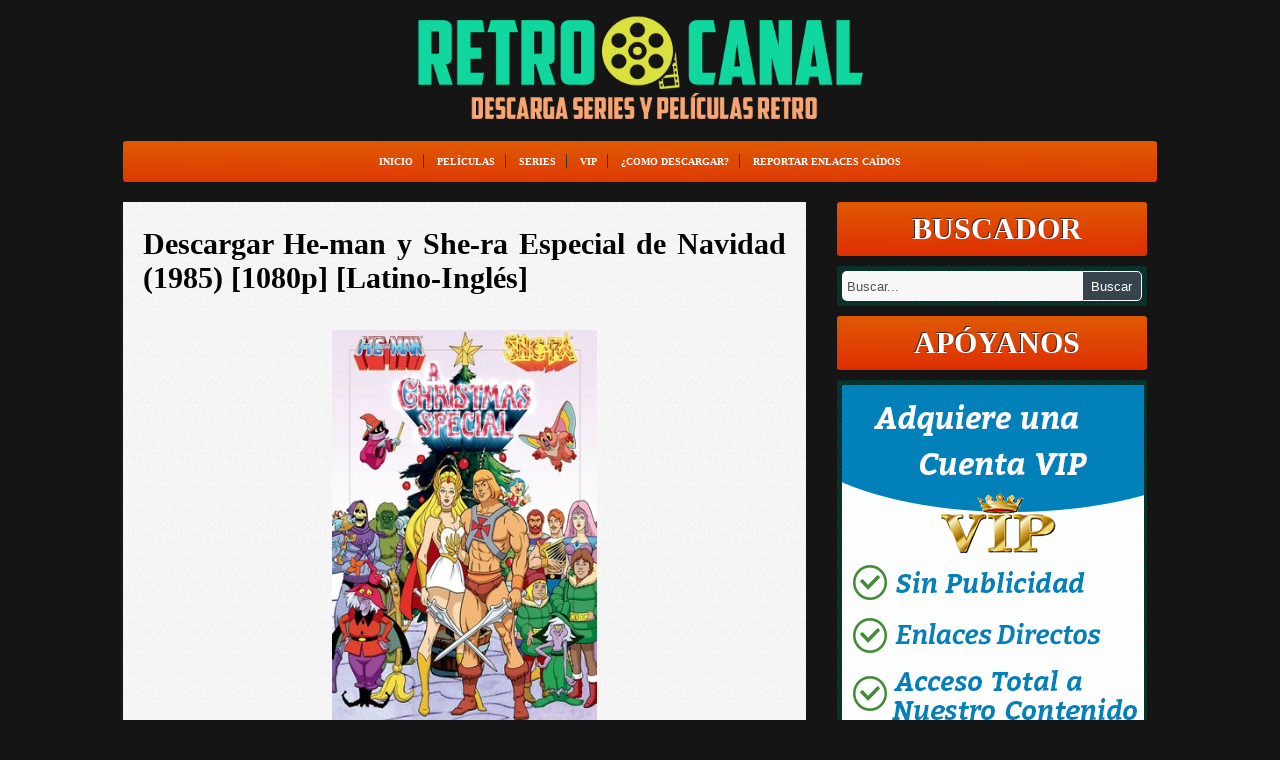

--- FILE ---
content_type: text/html; charset=UTF-8
request_url: https://retrocanal.net/descargar-he-man-y-she-ra-especial-de-navidad/
body_size: 7171
content:
<!DOCTYPE html PUBLIC "-//W3C//DTD XHTML 1.0 Transitional//EN" "http://www.w3.org/TR/xhtml1/DTD/xhtml1-transitional.dtd">
<html xmlns="http://www.w3.org/1999/xhtml" lang="es">
<head profile="http://gmpg.org/xfn/11">
<meta name="viewport" content="width=device-width, initial-scale=1.0">	
<meta http-equiv="Content-Type" content="text/html; charset=UTF-8" />
<title>Descargar He-man y She-ra Especial de Navidad 1080p HD Latino</title>
<link rel="stylesheet" href="https://retrocanal.net/wp-content/themes/cinedoblefree2015/style.css" type="text/css" media="screen" />
<link rel="shortcut icon" href="https://retrocanal.net/wp-content/themes/cinedoblefree2015/favicon.png" />
<link rel="alternate" type="application/rss+xml" title="RetroCanal RSS Feed" href="https://retrocanal.net/feed/" />
<link rel="alternate" type="application/atom+xml" title="RetroCanal Atom Feed" href="https://retrocanal.net/feed/atom/" />
<link rel="pingback" href="https://retrocanal.net/xmlrpc.php" />

<!-- BORRADO	
<script src="/js/jquery.min.js" type="text/javascript"></script>

<script type="text/javascript" src="/js/sh.js"></script>
-->

<meta name='robots' content='index, follow, max-image-preview:large, max-snippet:-1, max-video-preview:-1' />

	<!-- This site is optimized with the Yoast SEO plugin v20.6 - https://yoast.com/wordpress/plugins/seo/ -->
	<link rel="canonical" href="https://retrocanal.net/descargar-he-man-y-she-ra-especial-de-navidad/" />
	<meta property="og:locale" content="es_ES" />
	<meta property="og:type" content="article" />
	<meta property="og:title" content="Descargar He-man y She-ra Especial de Navidad 1080p HD Latino" />
	<meta property="og:description" content="Orko llega accidentalmente a la Tierra durante la época navideña. Se hace amigo de dos niños, que le cuentan cómo la Navidad inspira alegría y generosidad. Cuando, por fin, logran..." />
	<meta property="og:url" content="https://retrocanal.net/descargar-he-man-y-she-ra-especial-de-navidad/" />
	<meta property="og:site_name" content="RetroCanal" />
	<meta property="article:published_time" content="2022-12-24T16:40:11+00:00" />
	<meta property="article:modified_time" content="2025-10-15T21:29:06+00:00" />
	<meta property="og:image" content="https://i.imgur.com/hATTjRd.jpg" />
	<meta name="author" content="admin" />
	<meta name="twitter:card" content="summary_large_image" />
	<meta name="twitter:label1" content="Escrito por" />
	<meta name="twitter:data1" content="admin" />
	<meta name="twitter:label2" content="Tiempo de lectura" />
	<meta name="twitter:data2" content="1 minuto" />
	<script type="application/ld+json" class="yoast-schema-graph">{"@context":"https://schema.org","@graph":[{"@type":"WebPage","@id":"https://retrocanal.net/descargar-he-man-y-she-ra-especial-de-navidad/","url":"https://retrocanal.net/descargar-he-man-y-she-ra-especial-de-navidad/","name":"Descargar He-man y She-ra Especial de Navidad 1080p HD Latino","isPartOf":{"@id":"https://retrocanal.net/#website"},"primaryImageOfPage":{"@id":"https://retrocanal.net/descargar-he-man-y-she-ra-especial-de-navidad/#primaryimage"},"image":{"@id":"https://retrocanal.net/descargar-he-man-y-she-ra-especial-de-navidad/#primaryimage"},"thumbnailUrl":"https://i.imgur.com/hATTjRd.jpg","datePublished":"2022-12-24T16:40:11+00:00","dateModified":"2025-10-15T21:29:06+00:00","author":{"@id":"https://retrocanal.net/#/schema/person/2b5b1e95e82da7388e7f6d2c997c76ba"},"breadcrumb":{"@id":"https://retrocanal.net/descargar-he-man-y-she-ra-especial-de-navidad/#breadcrumb"},"inLanguage":"es","potentialAction":[{"@type":"ReadAction","target":["https://retrocanal.net/descargar-he-man-y-she-ra-especial-de-navidad/"]}]},{"@type":"ImageObject","inLanguage":"es","@id":"https://retrocanal.net/descargar-he-man-y-she-ra-especial-de-navidad/#primaryimage","url":"https://i.imgur.com/hATTjRd.jpg","contentUrl":"https://i.imgur.com/hATTjRd.jpg"},{"@type":"BreadcrumbList","@id":"https://retrocanal.net/descargar-he-man-y-she-ra-especial-de-navidad/#breadcrumb","itemListElement":[{"@type":"ListItem","position":1,"name":"Portada","item":"https://retrocanal.net/"},{"@type":"ListItem","position":2,"name":"Descargar He-man y She-ra Especial de Navidad (1985) [1080p] [Latino-Inglés]"}]},{"@type":"WebSite","@id":"https://retrocanal.net/#website","url":"https://retrocanal.net/","name":"RetroCanal","description":"Descarga series y películas retro","potentialAction":[{"@type":"SearchAction","target":{"@type":"EntryPoint","urlTemplate":"https://retrocanal.net/?s={search_term_string}"},"query-input":"required name=search_term_string"}],"inLanguage":"es"},{"@type":"Person","@id":"https://retrocanal.net/#/schema/person/2b5b1e95e82da7388e7f6d2c997c76ba","name":"admin","image":{"@type":"ImageObject","inLanguage":"es","@id":"https://retrocanal.net/#/schema/person/image/","url":"https://secure.gravatar.com/avatar/b53c131445f87f9e514d9c8fe92c55f4?s=96&d=mm&r=g","contentUrl":"https://secure.gravatar.com/avatar/b53c131445f87f9e514d9c8fe92c55f4?s=96&d=mm&r=g","caption":"admin"},"sameAs":["https://retrocanal.net"],"url":"https://retrocanal.net/author/admin/"}]}</script>
	<!-- / Yoast SEO plugin. -->


<link rel='dns-prefetch' href='//s.w.org' />
<link rel="alternate" type="application/rss+xml" title="RetroCanal &raquo; Comentario Descargar He-man y She-ra Especial de Navidad (1985) [1080p] [Latino-Inglés] del feed" href="https://retrocanal.net/descargar-he-man-y-she-ra-especial-de-navidad/feed/" />
<script type="text/javascript">
window._wpemojiSettings = {"baseUrl":"https:\/\/s.w.org\/images\/core\/emoji\/14.0.0\/72x72\/","ext":".png","svgUrl":"https:\/\/s.w.org\/images\/core\/emoji\/14.0.0\/svg\/","svgExt":".svg","source":{"concatemoji":"https:\/\/retrocanal.net\/wp-includes\/js\/wp-emoji-release.min.js?ver=6.0.1"}};
/*! This file is auto-generated */
!function(e,a,t){var n,r,o,i=a.createElement("canvas"),p=i.getContext&&i.getContext("2d");function s(e,t){var a=String.fromCharCode,e=(p.clearRect(0,0,i.width,i.height),p.fillText(a.apply(this,e),0,0),i.toDataURL());return p.clearRect(0,0,i.width,i.height),p.fillText(a.apply(this,t),0,0),e===i.toDataURL()}function c(e){var t=a.createElement("script");t.src=e,t.defer=t.type="text/javascript",a.getElementsByTagName("head")[0].appendChild(t)}for(o=Array("flag","emoji"),t.supports={everything:!0,everythingExceptFlag:!0},r=0;r<o.length;r++)t.supports[o[r]]=function(e){if(!p||!p.fillText)return!1;switch(p.textBaseline="top",p.font="600 32px Arial",e){case"flag":return s([127987,65039,8205,9895,65039],[127987,65039,8203,9895,65039])?!1:!s([55356,56826,55356,56819],[55356,56826,8203,55356,56819])&&!s([55356,57332,56128,56423,56128,56418,56128,56421,56128,56430,56128,56423,56128,56447],[55356,57332,8203,56128,56423,8203,56128,56418,8203,56128,56421,8203,56128,56430,8203,56128,56423,8203,56128,56447]);case"emoji":return!s([129777,127995,8205,129778,127999],[129777,127995,8203,129778,127999])}return!1}(o[r]),t.supports.everything=t.supports.everything&&t.supports[o[r]],"flag"!==o[r]&&(t.supports.everythingExceptFlag=t.supports.everythingExceptFlag&&t.supports[o[r]]);t.supports.everythingExceptFlag=t.supports.everythingExceptFlag&&!t.supports.flag,t.DOMReady=!1,t.readyCallback=function(){t.DOMReady=!0},t.supports.everything||(n=function(){t.readyCallback()},a.addEventListener?(a.addEventListener("DOMContentLoaded",n,!1),e.addEventListener("load",n,!1)):(e.attachEvent("onload",n),a.attachEvent("onreadystatechange",function(){"complete"===a.readyState&&t.readyCallback()})),(e=t.source||{}).concatemoji?c(e.concatemoji):e.wpemoji&&e.twemoji&&(c(e.twemoji),c(e.wpemoji)))}(window,document,window._wpemojiSettings);
</script>
<style type="text/css">
img.wp-smiley,
img.emoji {
	display: inline !important;
	border: none !important;
	box-shadow: none !important;
	height: 1em !important;
	width: 1em !important;
	margin: 0 0.07em !important;
	vertical-align: -0.1em !important;
	background: none !important;
	padding: 0 !important;
}
</style>
	<style id='global-styles-inline-css' type='text/css'>
body{--wp--preset--color--black: #000000;--wp--preset--color--cyan-bluish-gray: #abb8c3;--wp--preset--color--white: #ffffff;--wp--preset--color--pale-pink: #f78da7;--wp--preset--color--vivid-red: #cf2e2e;--wp--preset--color--luminous-vivid-orange: #ff6900;--wp--preset--color--luminous-vivid-amber: #fcb900;--wp--preset--color--light-green-cyan: #7bdcb5;--wp--preset--color--vivid-green-cyan: #00d084;--wp--preset--color--pale-cyan-blue: #8ed1fc;--wp--preset--color--vivid-cyan-blue: #0693e3;--wp--preset--color--vivid-purple: #9b51e0;--wp--preset--gradient--vivid-cyan-blue-to-vivid-purple: linear-gradient(135deg,rgba(6,147,227,1) 0%,rgb(155,81,224) 100%);--wp--preset--gradient--light-green-cyan-to-vivid-green-cyan: linear-gradient(135deg,rgb(122,220,180) 0%,rgb(0,208,130) 100%);--wp--preset--gradient--luminous-vivid-amber-to-luminous-vivid-orange: linear-gradient(135deg,rgba(252,185,0,1) 0%,rgba(255,105,0,1) 100%);--wp--preset--gradient--luminous-vivid-orange-to-vivid-red: linear-gradient(135deg,rgba(255,105,0,1) 0%,rgb(207,46,46) 100%);--wp--preset--gradient--very-light-gray-to-cyan-bluish-gray: linear-gradient(135deg,rgb(238,238,238) 0%,rgb(169,184,195) 100%);--wp--preset--gradient--cool-to-warm-spectrum: linear-gradient(135deg,rgb(74,234,220) 0%,rgb(151,120,209) 20%,rgb(207,42,186) 40%,rgb(238,44,130) 60%,rgb(251,105,98) 80%,rgb(254,248,76) 100%);--wp--preset--gradient--blush-light-purple: linear-gradient(135deg,rgb(255,206,236) 0%,rgb(152,150,240) 100%);--wp--preset--gradient--blush-bordeaux: linear-gradient(135deg,rgb(254,205,165) 0%,rgb(254,45,45) 50%,rgb(107,0,62) 100%);--wp--preset--gradient--luminous-dusk: linear-gradient(135deg,rgb(255,203,112) 0%,rgb(199,81,192) 50%,rgb(65,88,208) 100%);--wp--preset--gradient--pale-ocean: linear-gradient(135deg,rgb(255,245,203) 0%,rgb(182,227,212) 50%,rgb(51,167,181) 100%);--wp--preset--gradient--electric-grass: linear-gradient(135deg,rgb(202,248,128) 0%,rgb(113,206,126) 100%);--wp--preset--gradient--midnight: linear-gradient(135deg,rgb(2,3,129) 0%,rgb(40,116,252) 100%);--wp--preset--duotone--dark-grayscale: url('#wp-duotone-dark-grayscale');--wp--preset--duotone--grayscale: url('#wp-duotone-grayscale');--wp--preset--duotone--purple-yellow: url('#wp-duotone-purple-yellow');--wp--preset--duotone--blue-red: url('#wp-duotone-blue-red');--wp--preset--duotone--midnight: url('#wp-duotone-midnight');--wp--preset--duotone--magenta-yellow: url('#wp-duotone-magenta-yellow');--wp--preset--duotone--purple-green: url('#wp-duotone-purple-green');--wp--preset--duotone--blue-orange: url('#wp-duotone-blue-orange');--wp--preset--font-size--small: 13px;--wp--preset--font-size--medium: 20px;--wp--preset--font-size--large: 36px;--wp--preset--font-size--x-large: 42px;}.has-black-color{color: var(--wp--preset--color--black) !important;}.has-cyan-bluish-gray-color{color: var(--wp--preset--color--cyan-bluish-gray) !important;}.has-white-color{color: var(--wp--preset--color--white) !important;}.has-pale-pink-color{color: var(--wp--preset--color--pale-pink) !important;}.has-vivid-red-color{color: var(--wp--preset--color--vivid-red) !important;}.has-luminous-vivid-orange-color{color: var(--wp--preset--color--luminous-vivid-orange) !important;}.has-luminous-vivid-amber-color{color: var(--wp--preset--color--luminous-vivid-amber) !important;}.has-light-green-cyan-color{color: var(--wp--preset--color--light-green-cyan) !important;}.has-vivid-green-cyan-color{color: var(--wp--preset--color--vivid-green-cyan) !important;}.has-pale-cyan-blue-color{color: var(--wp--preset--color--pale-cyan-blue) !important;}.has-vivid-cyan-blue-color{color: var(--wp--preset--color--vivid-cyan-blue) !important;}.has-vivid-purple-color{color: var(--wp--preset--color--vivid-purple) !important;}.has-black-background-color{background-color: var(--wp--preset--color--black) !important;}.has-cyan-bluish-gray-background-color{background-color: var(--wp--preset--color--cyan-bluish-gray) !important;}.has-white-background-color{background-color: var(--wp--preset--color--white) !important;}.has-pale-pink-background-color{background-color: var(--wp--preset--color--pale-pink) !important;}.has-vivid-red-background-color{background-color: var(--wp--preset--color--vivid-red) !important;}.has-luminous-vivid-orange-background-color{background-color: var(--wp--preset--color--luminous-vivid-orange) !important;}.has-luminous-vivid-amber-background-color{background-color: var(--wp--preset--color--luminous-vivid-amber) !important;}.has-light-green-cyan-background-color{background-color: var(--wp--preset--color--light-green-cyan) !important;}.has-vivid-green-cyan-background-color{background-color: var(--wp--preset--color--vivid-green-cyan) !important;}.has-pale-cyan-blue-background-color{background-color: var(--wp--preset--color--pale-cyan-blue) !important;}.has-vivid-cyan-blue-background-color{background-color: var(--wp--preset--color--vivid-cyan-blue) !important;}.has-vivid-purple-background-color{background-color: var(--wp--preset--color--vivid-purple) !important;}.has-black-border-color{border-color: var(--wp--preset--color--black) !important;}.has-cyan-bluish-gray-border-color{border-color: var(--wp--preset--color--cyan-bluish-gray) !important;}.has-white-border-color{border-color: var(--wp--preset--color--white) !important;}.has-pale-pink-border-color{border-color: var(--wp--preset--color--pale-pink) !important;}.has-vivid-red-border-color{border-color: var(--wp--preset--color--vivid-red) !important;}.has-luminous-vivid-orange-border-color{border-color: var(--wp--preset--color--luminous-vivid-orange) !important;}.has-luminous-vivid-amber-border-color{border-color: var(--wp--preset--color--luminous-vivid-amber) !important;}.has-light-green-cyan-border-color{border-color: var(--wp--preset--color--light-green-cyan) !important;}.has-vivid-green-cyan-border-color{border-color: var(--wp--preset--color--vivid-green-cyan) !important;}.has-pale-cyan-blue-border-color{border-color: var(--wp--preset--color--pale-cyan-blue) !important;}.has-vivid-cyan-blue-border-color{border-color: var(--wp--preset--color--vivid-cyan-blue) !important;}.has-vivid-purple-border-color{border-color: var(--wp--preset--color--vivid-purple) !important;}.has-vivid-cyan-blue-to-vivid-purple-gradient-background{background: var(--wp--preset--gradient--vivid-cyan-blue-to-vivid-purple) !important;}.has-light-green-cyan-to-vivid-green-cyan-gradient-background{background: var(--wp--preset--gradient--light-green-cyan-to-vivid-green-cyan) !important;}.has-luminous-vivid-amber-to-luminous-vivid-orange-gradient-background{background: var(--wp--preset--gradient--luminous-vivid-amber-to-luminous-vivid-orange) !important;}.has-luminous-vivid-orange-to-vivid-red-gradient-background{background: var(--wp--preset--gradient--luminous-vivid-orange-to-vivid-red) !important;}.has-very-light-gray-to-cyan-bluish-gray-gradient-background{background: var(--wp--preset--gradient--very-light-gray-to-cyan-bluish-gray) !important;}.has-cool-to-warm-spectrum-gradient-background{background: var(--wp--preset--gradient--cool-to-warm-spectrum) !important;}.has-blush-light-purple-gradient-background{background: var(--wp--preset--gradient--blush-light-purple) !important;}.has-blush-bordeaux-gradient-background{background: var(--wp--preset--gradient--blush-bordeaux) !important;}.has-luminous-dusk-gradient-background{background: var(--wp--preset--gradient--luminous-dusk) !important;}.has-pale-ocean-gradient-background{background: var(--wp--preset--gradient--pale-ocean) !important;}.has-electric-grass-gradient-background{background: var(--wp--preset--gradient--electric-grass) !important;}.has-midnight-gradient-background{background: var(--wp--preset--gradient--midnight) !important;}.has-small-font-size{font-size: var(--wp--preset--font-size--small) !important;}.has-medium-font-size{font-size: var(--wp--preset--font-size--medium) !important;}.has-large-font-size{font-size: var(--wp--preset--font-size--large) !important;}.has-x-large-font-size{font-size: var(--wp--preset--font-size--x-large) !important;}
</style>
<link rel='stylesheet' id='wp-pagenavi-css'  href='https://retrocanal.net/wp-content/plugins/wp-pagenavi/pagenavi-css.css?ver=2.70' type='text/css' media='all' />
<link rel="https://api.w.org/" href="https://retrocanal.net/wp-json/" /><link rel="alternate" type="application/json" href="https://retrocanal.net/wp-json/wp/v2/posts/5109" /><link rel="EditURI" type="application/rsd+xml" title="RSD" href="https://retrocanal.net/xmlrpc.php?rsd" />
<link rel="wlwmanifest" type="application/wlwmanifest+xml" href="https://retrocanal.net/wp-includes/wlwmanifest.xml" /> 
<meta name="generator" content="WordPress 6.0.1" />
<link rel='shortlink' href='https://retrocanal.net/?p=5109' />
<link rel="alternate" type="application/json+oembed" href="https://retrocanal.net/wp-json/oembed/1.0/embed?url=https%3A%2F%2Fretrocanal.net%2Fdescargar-he-man-y-she-ra-especial-de-navidad%2F" />
<link rel="alternate" type="text/xml+oembed" href="https://retrocanal.net/wp-json/oembed/1.0/embed?url=https%3A%2F%2Fretrocanal.net%2Fdescargar-he-man-y-she-ra-especial-de-navidad%2F&#038;format=xml" />
<link rel="icon" href="https://retrocanal.net/wp-content/uploads/2022/01/cropped-favicon-32x32.png" sizes="32x32" />
<link rel="icon" href="https://retrocanal.net/wp-content/uploads/2022/01/cropped-favicon-192x192.png" sizes="192x192" />
<link rel="apple-touch-icon" href="https://retrocanal.net/wp-content/uploads/2022/01/cropped-favicon-180x180.png" />
<meta name="msapplication-TileImage" content="https://retrocanal.net/wp-content/uploads/2022/01/cropped-favicon-270x270.png" />

	
<!-- Global site tag (gtag.js) - Google Analytics -->
<script async src="https://www.googletagmanager.com/gtag/js?id=G-9NHBHKFPLE"></script>
<script>
function gtag(){dataLayer.push(arguments)}window.dataLayer=window.dataLayer||[],gtag("js",new Date),gtag("config","G-9NHBHKFPLE")
</script>
<!-- CIERRE	-->
<meta name="referrer" content="no-referrer-when-downgrade" />
</head>
<body>
<div id="marco">


<div class="banner-top">
<img src="https://i.imgur.com/cUosQ5R.png"  width="450" height="106" alt="descarga series y peliculas retro">	
</div>


<div id="menu">
<div class="menu-principal-container"><ul id="menu-principal" class="menu"><li id="menu-item-412" class="menu-item menu-item-type-custom menu-item-object-custom menu-item-home menu-item-412"><a href="https://retrocanal.net/">Inicio</a></li>
<li id="menu-item-410" class="menu-item menu-item-type-taxonomy menu-item-object-category menu-item-410"><a href="https://retrocanal.net/category/peliculas/">Películas</a></li>
<li id="menu-item-411" class="menu-item menu-item-type-taxonomy menu-item-object-category menu-item-411"><a href="https://retrocanal.net/category/series/">Series</a></li>
<li id="menu-item-414" class="menu-item menu-item-type-post_type menu-item-object-page menu-item-414"><a href="https://retrocanal.net/vip/">VIP</a></li>
<li id="menu-item-415" class="menu-item menu-item-type-custom menu-item-object-custom menu-item-415"><a target="_blank" rel="noopener" href="https://www.youtube.com/watch?v=ed6otRiHjOw&#038;t">¿Como Descargar?</a></li>
<li id="menu-item-413" class="menu-item menu-item-type-post_type menu-item-object-page menu-item-413"><a href="https://retrocanal.net/reportar-enlaces-caidos/">Reportar enlaces caídos</a></li>
</ul></div></div>



<div id="marco-post">
<h1 class="titulo"><a href="https://retrocanal.net/descargar-he-man-y-she-ra-especial-de-navidad/"  title="Descargar He-man y She-ra Especial de Navidad (1985) [1080p] [Latino-Inglés]">Descargar He-man y She-ra Especial de Navidad (1985) [1080p] [Latino-Inglés]</a></h1>

<div class="post">
	
		
<div style="text-align:center;">
<img id="cover" style="width:40%;height: auto !important;" alt="Descargar He-man y She-ra Especial de Navidad 1080p HD Latino" src="https://i.imgur.com/hATTjRd.jpg"></p>
<p style="text-align: justify;margin: 0 2%;">Orko llega accidentalmente a la Tierra durante la época navideña. Se hace amigo de dos niños, que le cuentan cómo la Navidad inspira alegría y generosidad. Cuando, por fin, logran volver a Eternia, el espíritu navideño se esparce por todo el Palacio Real. Sin embargo, tal desborde de generosidad atrae la indeseada atención de Horde Prime y Skeletor. ¿Bastará con las fuerzas de He-Man, She-Ra y el espíritu de la Navidad para deternerlos?.</p>
<p><strong><span style="color:#004D00;line-height:1cm;"><i>INFORMACIÓN</i></span></strong><br />
<b>Año:</b> 1985<br />
<b>Calidad:</b> 1080p<br />
<b>Audio:</b> Dual Español Latino / Inglés<br />
<b>Subtítulos:</b> Español<br />
<b>Servidor:</b> 1Fichier, Terabox, Mediafire (VIP)<br />
<b>Duración:</b> 44 Minutos.<br />
<b>Tamaño:</b> 6.6 GB<br />
<b>Contraseña:</b> www.retrocanal.net</p>
<p><strong><span style="color:#004D00;line-height:1cm;"><i>CAPTURAS</i></span></strong><br />
<img id="captures" style="width:83%;height: auto !important;" alt="Descargar He-man y She-ra Especial de Navidad 1080p HD Latino" src="https://i.imgur.com/H17yL5J.jpg"></p>
<fieldset>
<legend><strong><span style="color:#004D00;"><i>DESCARGA</i></span></strong></legend>
<p><a href="https://paste4free.site/p/f1RJrO1UNh" target="_blank" rel="nofollow noopener"><img style="cursor:pointer;width:85%;height:auto !important;" alt="ver enlaces de descarga" src="https://i.imgur.com/Huws15h.png"></a><br />
<a href="https://paste4free.site/p/ffYvh2W2cv" target="_blank" rel="nofollow noopener"><img id="boton-descargar-vip" style="cursor:pointer;width:63%;height:auto !important;" alt="descarga vip" src="https://i.imgur.com/aF17Ikj.png"></a></p>
<p style="margin-top:-13px;">¿Quieres evadir la publicidad? <a href="http://retrocanal.net/vip/" target="_blank" rel="noopener">Click AQUÍ</a></p>
</fieldset>
<p><a href="https://www.youtube.com/watch?v=ed6otRiHjOw" target="_blank" rel="noopener"><img style="cursor:pointer;width:42%;height:auto !important;" alt="como se descarga gratis" src="https://i.imgur.com/f9SNS8F.png"></a> <a href="https://retrocanal.net/reportar-enlaces-caidos/" target="_blank" rel="nofollow noopener"><img id="reportar" style="cursor:pointer;width:42%;height:auto !important;" alt="reportar" src="https://i.imgur.com/ChaM16R.png"></a>
</div>
</div>

<div class="generos">
 </div>
	


<div id="relacion">
	
<div class="trela">Entradas relacionadas</div>	
<div class='tpost'>	
<a rel="nofollow noopener" href="https://retrocanal.net/tom-y-jerry-conocen-a-sherlock-holmes-latino/">
<img width="130" height="200" src="https://i.imgur.com/bKEt5OW.jpg" alt="Tom y Jerry Conocen a Sherlock Holmes (2010) [1080p] [Latino-Inglés]" />
</a>
<h2><a rel="nofollow noopener" href="https://retrocanal.net/tom-y-jerry-conocen-a-sherlock-holmes-latino/">Tom y Jerry Conocen a Sherlock Holmes (2010) [1080p] [Latino-Inglés]</a></h2>
</div>  
    	
<div class='tpost'>	
<a rel="nofollow noopener" href="https://retrocanal.net/descargar-el-baron-rojo-1080p-hd-serie-completa/">
<img width="130" height="200" src="https://i.imgur.com/XrYGQn8.jpg" alt="Descargar El Barón Rojo (1994) [1080p] [Serie Completa] [Latino-Japonés]" />
</a>
<h2><a rel="nofollow noopener" href="https://retrocanal.net/descargar-el-baron-rojo-1080p-hd-serie-completa/">El Barón Rojo (1994) [1080p] [Serie Completa] [Latino-Japonés]</a></h2>
</div>  
    	
<div class='tpost'>	
<a rel="nofollow noopener" href="https://retrocanal.net/mad-as-a-mars-hare-1963-1080p-latino/">
<img width="130" height="200" src="https://i.imgur.com/QRlr184.jpg" alt="Mad as a Mars Hare (1963) [1080p] [Latino-Castellano-Inglés]" />
</a>
<h2><a rel="nofollow noopener" href="https://retrocanal.net/mad-as-a-mars-hare-1963-1080p-latino/">Mad as a Mars Hare (1963) [1080p] [Latino-Castellano-Inglés]</a></h2>
</div>  
    	
<div class='tpost'>	
<a rel="nofollow noopener" href="https://retrocanal.net/el-rey-leon-1994-1080p-latino/">
<img width="130" height="200" src="https://i.imgur.com/4mMcvs5.jpg" alt="El Rey León (1994) [1080p] [Latino-Inglés]" />
</a>
<h2><a rel="nofollow noopener" href="https://retrocanal.net/el-rey-leon-1994-1080p-latino/">El Rey León (1994) [1080p] [Latino-Inglés]</a></h2>
</div>  
    
</div>
	
<div class="comentarios">
<div id="commentsbox">
			
	</div></div>
</div>
<div id="sidebar">
	<h3 class="widgetitulo">Buscador</h3>
<div class="mwidget">
			<form method="get" id="searchform" action="https://retrocanal.net/">
				<input type="text" value="Buscar..." name="s" id="s" 
					onfocus="if (this.value == 'Buscar...') {this.value = '';}" 
					onblur="if (this.value == '') {this.value = 'Buscar...';}" 
					/>
				<input type="submit" id="searchsubmit" value="Buscar" />
			</form>
</div>
	
		<h3 class="widgetitulo">Apóyanos</h3>
<div class="mwidget">
			<a href="/vip" target="_blank"><img src="https://i.imgur.com/kmbeqku.jpg" alt="Publicidad"></a>
</div>
	



	<h3 class="widgetitulo">Categorías</h3>
	<div class="mwidget">
		<ul>		
					<li class=""><a href="https://retrocanal.net/category/1080p/">1080p</a>
		</li>
			
					<li class=""><a href="https://retrocanal.net/category/720p/">720p</a>
		</li>
			
					<li class=""><a href="https://retrocanal.net/category/90s/">90's</a>
		</li>
			
					<li class=""><a href="https://retrocanal.net/category/anime/">Anime</a>
		</li>
			
					<li class=""><a href="https://retrocanal.net/category/cantinflas/">Cantinflas</a>
		</li>
			
					<li class=""><a href="https://retrocanal.net/category/cartoon-network/">Cartoon Network</a>
		</li>
			
					<li class=""><a href="https://retrocanal.net/category/cortometrajes/">Cortometrajes</a>
		</li>
			
					<li class=""><a href="https://retrocanal.net/category/disney/">Disney</a>
		</li>
			
					<li class=""><a href="https://retrocanal.net/category/especiales-de-tv/">Especiales de TV</a>
		</li>
			
					<li class=""><a href="https://retrocanal.net/category/hanna-barbera/">Hanna-Barbera</a>
		</li>
			
					<li class=""><a href="https://retrocanal.net/category/merrie-melodies/">Merrie Melodies</a>
		</li>
			
					<li class=""><a href="https://retrocanal.net/category/navidad/">Navidad</a>
		</li>
			
					<li class=""><a href="https://retrocanal.net/category/nickelodeon/">Nickelodeon</a>
		</li>
			
					<li class=""><a href="https://retrocanal.net/category/peliculas-animadas/">Películas Animadas</a>
		</li>
			
					<li class=""><a href="https://retrocanal.net/category/peliculas-live-action/">Películas Live Action</a>
		</li>
			
					<li class=""><a href="https://retrocanal.net/category/power-rangers/">Power Rangers</a>
		</li>
			
					<li class=""><a href="https://retrocanal.net/category/series-animadas/">Series Animadas</a>
		</li>
			
					<li class=""><a href="https://retrocanal.net/category/series-live-action/">Series Live Action</a>
		</li>
			
					<li class=""><a href="https://retrocanal.net/category/peliculas/">Todas Las Películas</a>
		</li>
			
					<li class=""><a href="https://retrocanal.net/category/series/">Todas Las Series</a>
		</li>
			
				
			</ul>			
	</div>	
	
<!-- 	
<h3 class="widgetitulo">Siguenos</h3>
<div class="mwidget">
<iframe src="//www.facebook.com/plugins/likebox.php?href=http%3A%2F%2Fwww.facebook.com%2Fplatform&amp;width=300&amp;height=260&amp;colorscheme=light&amp;show_faces=true&amp;border_color&amp;stream=false&amp;header=false" scrolling="no" frameborder="0" style="border:none; overflow:hidden; width:300px; height:260px;background:#f9f9f9;" allowTransparency="true"></iframe>
</div> -->

		
<div class="wp-container-1 wp-block-group"><div class="wp-block-group__inner-container"></div></div>
</div>
<div class="wp-container-2 wp-block-group"><div class="wp-block-group__inner-container"></div></div>
</div>
<div class="wp-container-3 wp-block-group"><div class="wp-block-group__inner-container"></div></div>
</div>
<div class="wp-container-4 wp-block-group"><div class="wp-block-group__inner-container"></div></div>
</div></div>

<div class="clear"></div>

<div id="footer">
&copy; 2026 <a href="https://retrocanal.net" title="RetroCanal">RetroCanal</a> | Descarga series y películas retro | <a href="/dmca">DMCA</a>	
<style>.wp-container-1 > .alignleft { float: left; margin-inline-start: 0; margin-inline-end: 2em; }.wp-container-1 > .alignright { float: right; margin-inline-start: 2em; margin-inline-end: 0; }.wp-container-1 > .aligncenter { margin-left: auto !important; margin-right: auto !important; }</style>
<style>.wp-container-2 > .alignleft { float: left; margin-inline-start: 0; margin-inline-end: 2em; }.wp-container-2 > .alignright { float: right; margin-inline-start: 2em; margin-inline-end: 0; }.wp-container-2 > .aligncenter { margin-left: auto !important; margin-right: auto !important; }</style>
<style>.wp-container-3 > .alignleft { float: left; margin-inline-start: 0; margin-inline-end: 2em; }.wp-container-3 > .alignright { float: right; margin-inline-start: 2em; margin-inline-end: 0; }.wp-container-3 > .aligncenter { margin-left: auto !important; margin-right: auto !important; }</style>
<style>.wp-container-4 > .alignleft { float: left; margin-inline-start: 0; margin-inline-end: 2em; }.wp-container-4 > .alignright { float: right; margin-inline-start: 2em; margin-inline-end: 0; }.wp-container-4 > .aligncenter { margin-left: auto !important; margin-right: auto !important; }</style>
<script type='text/javascript' src='https://retrocanal.net/wp-includes/js/comment-reply.min.js?ver=6.0.1' id='comment-reply-js'></script>
</div>
</body>
</html>
<!--
Performance optimized by W3 Total Cache. Learn more: https://www.boldgrid.com/w3-total-cache/

Almacenamiento en caché de páginas con Disk: Enhanced 

Served from: retrocanal.net @ 2026-01-17 06:08:18 by W3 Total Cache
-->

--- FILE ---
content_type: text/css
request_url: https://retrocanal.net/wp-content/themes/cinedoblefree2015/style.css
body_size: 3465
content:
@font-face{font-family:"Yanone Kaffeesatz";src:url(https://fonts.googleapis.com/css?family=Yanone+Kaffeesatz);font-display:swap}body{color:#333;font:12px Verdana;background:#151515}*{margin:0;padding:0}.clear{clear:both}img{border:0}a{color:#000;text-decoration:none}a:hover{color:#444;text-decoration:none}ul{list-style:none}input,textarea{outline:0}.alignnone{margin:5px 20px 20px 0}.aligncenter,div.aligncenter{display:block;margin:5px auto 5px auto}.alignright{float:right;margin:5px 0 20px 20px}.alignleft{float:left;margin:5px 20px 20px 0}.aligncenter{display:block;margin:5px auto 5px auto}a img.alignright{float:right;margin:5px 0 20px 20px}a img.alignnone{margin:5px 20px 20px 0}a img.alignleft{float:left;margin:5px 20px 20px 0}a img.aligncenter{display:block;margin-left:auto;margin-right:auto}.wp-caption{background:#fff;border:1px solid #f0f0f0;max-width:96%;padding:5px 3px 10px;text-align:center}.wp-caption.alignnone{margin:5px 20px 20px 0}.wp-caption.alignleft{margin:5px 20px 20px 0}.wp-caption.alignright{margin:5px 0 20px 20px}.wp-caption img{border:0 none;height:auto;margin:0;max-width:98.5%;padding:0;width:auto}.wp-caption p.wp-caption-text{font-size:11px;line-height:17px;margin:0;padding:0 4px 5px}#caja,#menu,#respond input#enviar,.marco-filas,.mwidget,.sinopsis,.wp-pagenavi a,.wp-pagenavi span,h3#titulocomemt,h3.widgetitulo{-moz-border-radius:3px;-webkit-border-radius:3px;border-radius:3px}#footer a,#sidebar ul li a,.mwidget,.mwidget a,.mwidget p,.sinopsis h3,.texto,.wp-pagenavi a,.wp-pagenavi span,h3.widgetitulo{color:#fff}#logo h1 a{text-indent:-9999px;width:250px;float:left;height:152px;background:url(images/logoh.png) no-repeat}.banner-top{padding-top:15px;margin:0 auto}#menu{background:url(images/men.png) repeat;text-align:center;min-height:40px;width:100%}#menu li{border-right:1px solid;display:inline;list-style-type:none;margin:0;padding:0}#menu li:last-child{border-right:0}#menu ul{margin:0;padding:4px}#menu ul li a{text-transform:uppercase;line-height:33px;font-weight:700;font-size:10px;color:#fff;text-decoration:none;padding:10px;-moz-transition:all 218ms;-ms-transition:all 218ms;-o-transtion:all .218s;-webkit-transition:all 218ms;transition:all 218ms}#menu ul li a:hover{text-shadow:none;color:#000;background:#fff;text-decoration:none}#estrenos ul>li{position:relative;float:left;list-style:none;margin:0 20px 20px 0;font-size:10px;z-index:1}#estrenos ul li img{display:block;position:relative;z-index:-1}#estrenos ul a:focus:after,#estrenos ul a:hover:after{content:attr(title);color:#fff;position:absolute;bottom:20px;padding:5px 0;min-height:15px;line-height:15px;text-align:center;width:130px;background:url(images/men.png) repeat-x;display:block;text-shadow:-1px -1px 0 #382d2b}#estrenos{margin:30px 0 0}.marco-filas{margin:0 auto;background:url(images/on-sbg.png);height:250px;box-shadow:rgba(0,0,23,0.9) 0 0 5px 1px}.jcarousel-container-horizontal{height:220px;padding:15px;margin-left:130px;position:relative}.marco-cinta .jcarousel-clip{overflow:hidden}.marco-cinta .jcarousel-item{width:150px;height:230px}.marco-cinta .jcarousel-next-horizontal{position:absolute;top:25px;left:-83px;width:60px;height:60px;cursor:pointer;background:transparent url(images/next-horizontal.png) no-repeat}.marco-cinta .jcarousel-prev-horizontal{position:absolute;bottom:20px;left:-83px;width:60px;height:60px;cursor:pointer;background:transparent url(images/prev-horizontal.png) no-repeat}.panel{margin:10px 0}#caja{background:url(images/post.png);background-color:#f4f4f4}#contenido{width:640px;margin:10px;float:left}.pelicula{color:#555;width:auto;height:263px;margin:15px 15px 5px !important;display:inline-block;vertical-align:middle}.poster{width:130px}#portadas img,.poster img{width:130px;height:200px}.poster h2{text-align:center;padding:7px 0}.poster h2 a:link,.poster h2 a:visited{font-size:11px;line-height:12px;color:#444}.sinopsis{background:#ff3400 url(images/men.png) top repeat-x;display:none;position:absolute;right:-305px;text-shadow:1px 1px 2px #1a3d64;top:0;width:300px;z-index:100}.sinopsis h3{border-bottom:1px dashed silver;font-size:18px;margin:5px 5px 0;padding:2px 0 7px}.texto{padding:5px 10px;line-height:16px;font-size:13px;float:left}.wp-pagenavi{clear:both;font-weight:700;font-size:15px;line-height:50px}.wp-pagenavi a,.wp-pagenavi span{text-decoration:none;margin:2px;text-shadow:0 1px 0 #000;height:2.95em;padding:13px;background:#313131 url(images/on-sbg.png)}.wp-pagenavi a:hover,.wp-pagenavi span.current{box-shadow:0 0 5px rgba(0,0,0,0.8)}.wp-pagenavi span.current{font-weight:700;background:#313131 url(images/on-sbg-current.png)}#marco-post{background:url(images/post.png);background-color:#f4f4f4;text-align:justify;width:100%}#marco-post h1{padding-top:25px;padding-bottom:25px}#entries{background:url(images/post.png);background-color:#f4f4f4}.titulo{padding:0 20px;font-size:30px;font-family:"Yanone Kaffeesatz"}.post{color:#555;padding:10px;font-size:13px}.post fieldset{margin:25px auto;max-width:80%}.post fieldset img{margin:8px 0}img[src*="como-descargar.png"]{margin:5px}img[src*="reportar.png"]{margin:5px}.post a:link,.post a:visited{color:#00f}.post a:hover{text-decoration:underline}.post p{padding:10px;line-height:175%;word-wrap:break-word}.mposter{float:left;margin:10px 5px;padding:10px}.mposter img{width:130px;height:200px}.sipno{margin-top:10px;text-align:justify}.sipno h3{text-align:center}#mcardtable{padding:10px;background:#fff;box-shadow:inset 1px 2px 3px #bbb,1px 1px 1px #fff;text-align:left}#mcardtable td{height:35px}.linea{background:url(images/borde.png) no-repeat;margin-top:20px;text-align:center;height:15px}.generos{margin:0 30px;color:#3b5998;font-weight:700}.generos a{display:inline-block;width:auto;margin:0 5px 10px 0;padding:3px 10px;color:#8a8a8a;-moz-border-radius:10px;-webkit-border-radius:10px;border-radius:10px;border:0;-moz-box-shadow:inset 1px 1px 1px #ccc,1px 1px 1px #fff;-webkit-box-shadow:inset 1px 1px 1px #ccc,1px 1px 1px #fff;box-shadow:inset 1px 1px 1px #ccc,1px 1px 1px #fff;font-family:"Trebuchet MS","Helvetica Neue",Helvetica,Arial,sans-serif;font-size:12px;font-style:italic;text-shadow:1px 1px 0 #fff;list-style:none}.generos a:hover{-o-transition:all .3s linear;-moz-transition:all .3s linear;-webkit-transition:all .3s linear;transition:all .3s linear;background:#fff;color:#000;box-shadow:1px 1px 2px rgba(0,0,0,0.8)}#sidebar li{width:150px;font-size:13px;color:#000;list-style:none;overflow:hidden;float:left}#sidebar ul li a:hover{color:#fff;text-decoration:underline;-webkit-transition:all .5s ease-in-out;text-shadow:0 0 10px #ff0}#sidebar ul li a{padding-left:25px;background:transparent url(images/li.png) no-repeat scroll left center;font-size:12px;line-height:20px;margin:5px 0;display:block}h3#titulocomemt,h3.widgetitulo{background:url(images/men.png) repeat-x;font-size:30px;margin-bottom:10px;padding:10px 0 10px 10px;text-shadow:-1px -1px 0 #382d2b;font-family:"Yanone Kaffeesatz";text-align:center;text-transform:uppercase}.mwidget{background:url(images/on-sbg-customized.png);display:inline-block;margin-bottom:10px;padding:5px !important;width:300px}.tagcloud,.textwidget{padding:5px}.page_item{width:100%;float:none}#footer{padding:10px 0;color:#ccc;font-size:11px;text-align:center}.tinota{float:left;margin-left:50px;padding-top:10px}.notab{float:left;margin:10px 0 0 50px}.bgnota{background:url(images/aviso.png) no-repeat #fff 10px 10px;display:inline-block}.notaav{font-style:italic;font-size:12px;color:#000;float:right;margin-top:5px;padding:5px;width:40%;height:85px;box-shadow:inset 1px 2px 3px #bbb,1px 1px 1px #fff;border:8px solid #333;-webkit-border-radius:3px;-moz-border-radius:3px;border-radius:3px}.comentarios{margin:30px auto;width:90%}h3#titulocomemt{color:#fff}ol.listacomentarios{clear:both;list-style:none;margin:0}ol.listacomentarios li{line-height:18px;border:1px solid #fff;box-shadow:inset 1px 2px 3px #bbb,1px 1px 1px #fff;margin:5px 0 20px 0;padding:20px 25px}ol.listacomentarios li .comment-author a:link,ol.listacomentarios li .comment-author a:visited{color:#333;font-weight:700;text-decoration:none !important}cite.fn{color:#eee;font-style:normal}ol.listacomentarios li .comment-author .avatar{float:right;float:right;border:1px solid #fff;box-shadow:0 0 5px 1px #ccc}ol.listacomentarios li .comment-meta .commentmetadata{color:#000}ol.listacomentarios li p{line-height:22px;margin-top:5px;color:#666;font-size:12px}ol.listacomentarios li .reply{margin-top:10px;font-size:10px}ol.listacomentarios li .reply a{color:#8a8a8a;-moz-border-radius:10px;-webkit-border-radius:10px;border-radius:10px;-moz-box-shadow:inset 1px 1px 1px #ccc,1px 1px 1px #fff;-webkit-box-shadow:inset 1px 1px 1px #ccc,1px 1px 1px #fff;box-shadow:inset 1px 1px 1px #ccc,1px 1px 1px #fff;font-size:12px;text-shadow:1px 1px 0 #fff;text-decoration:none;padding:3px 10px}ol.listacomentarios li .reply a:hover{-o-transition:all .3s linear;-moz-transition:all .3s linear;-webkit-transition:all .3s linear;transition:all .3s linear;background:#fff;color:#000;box-shadow:1px 1px 2px rgba(0,0,0,0.8)}ol.listacomentarios li ul.children{list-style:none;text-indent:0;margin:1em 0 0}#respond{margin:10px 0;padding:10px 20px;border:1px solid #fff;box-shadow:inset 1px 2px 3px #bbb,1px 1px 1px #fff}#respond h3{font-size:14px;color:#3b5998;font-weight:700;padding:10px 0}#commentform{padding:10px 0}#respond label{display:block;color:#3b5998;font-weight:700;padding:5px 0}#respond input{background:#fff;border:1px solid #efe4da;color:#595852;margin:0 10px 10px 0;padding:5px;box-shadow:inset 1px 2px 3px #bbb,1px 1px 1px #fff}#commentform input{width:50%}#respond input#enviar{width:90px;background:url(images/men.png);color:#fff;margin:10px 0;padding:5px;cursor:pointer;box-shadow:none}textarea#comenta{background:#fff;border:1px solid #efe4da;width:98%;color:#595852;margin:10px 0 0;padding:5px;box-shadow:inset 1px 2px 3px #bbb,1px 1px 1px #fff}ol.listacomentarios li .comment-author,ol.listacomentarios li .comment-author .fn{color:#3b5998;font-weight:700}#respond label small,ol.listacomentarios li .comment-meta{font-size:10px}ol.listacomentarios li ul.children li.depth-2,ol.listacomentarios li ul.children li.depth-3,ol.listacomentarios li ul.children li.depth-4,ol.listacomentarios li ul.children li.depth-5{margin:0 0 0 50px}#search p{margin:0;font-size:85%}#s{width:230px;background:#f8f8f8;padding:5px 5px;height:20px;border:0;color:#555;float:left;display:inline;-moz-border-radius-topleft:5px;-moz-border-radius-topright:0;-moz-border-radius-bottomright:0;-moz-border-radius-bottomleft:5px;-webkit-border-radius:5px 0 0 5px;border-radius:5px 0 0 5px}#searchsubmit{background:#37444e;color:#fff;display:block;width:60px;height:30px;line-height:30px;float:right;cursor:pointer;border:1px solid #fff;-moz-border-radius-topleft:0;-moz-border-radius-topright:5px;-moz-border-radius-bottomright:5px;-moz-border-radius-bottomleft:0;-webkit-border-radius:0 5px 5px 0;border-radius:0 5px 5px 0}.trela{font-weight:700;color:#fff;font-size:35px;text-align:center;padding:10px 0;background:url(images/men.png) #fd7622 repeat-x;text-shadow:-1px -1px 0 #382d2b;font-family:"Yanone Kaffeesatz";text-transform:uppercase}#relacion{padding:15px;width:86%;margin:3% auto 0;border:1px solid #111;background:url(images/on-sbg.png) #333;-moz-box-shadow:1px 1px 4px #222;-webkit-box-shadow:1px 1px 4px #222;box-shadow:1px 1px 4px #222;-moz-border-radius:5px;-webkit-border-radius:5px;border-radius:5px;text-align:center}#relacion img{height:200px;width:130px}#relacion img:hover{box-shadow:#fff 0 0 10px 5px;-o-transition:all .3s linear;-moz-transition:all .3s linear;-webkit-transition:all .3s linear;transition:all .3s linear}.relp{font-size:22px;text-align:center;padding:10px 0}.tpost{margin:20px 5px 0;width:130px;height:250px;display:inline-block;vertical-align:middle}.tpost h2 a{color:#fff;font-size:10px}.tpost h2{text-align:center;margin-top:10px}.send-btn{background:#0a71b1;border:1px solid #0a71b1;border-radius:3px;color:#fff;cursor:pointer;display:inline-block;font-size:12px;line-height:1.15;outline:0;padding:.4rem .8rem;text-decoration:none !important;text-align:center}.send-btn:hover{background:#008ce3}#marco{width:92%;max-width:1035px;margin:0 auto;display:grid;grid-gap:20px;justify-items:center;grid-template-columns:repeat(3,1fr);grid-template-rows:repeat(3,auto);grid-template-areas:"logo logo logo" "header header header" "contenido contenido sidebar"}#marco #entries{width:100%;text-align:center;grid-area:contenido}#marco .banner-top{grid-area:logo}#marco #menu{grid-area:header}#marco #marco-post{grid-area:contenido}#marco #sidebar{grid-area:sidebar}.post fieldset{border:1.5px solid black}fieldset>legend{margin:0 auto}@media screen and (max-width:1096px){.tpost:last-of-type{display:none}}@media screen and (max-width:900px){.wp-pagenavi a.page,span.extend,a.last{display:none}.tpost:last-of-type{display:inline-block}}@media screen and (max-width:768px){#marco{grid-template-areas:"logo logo logo" "header header header" "contenido contenido contenido" "sidebar sidebar sidebar"}#marco .banner-top img{height:auto;max-width:100%}.tpost:last-of-type{display:inline-block}}@media screen and (max-width:723px){.tpost:last-of-type{display:none}}@media screen and (max-width:541px){.tpost:last-of-type{display:inline-block}}@font-face{font-family:'Oswald';font-style:normal;font-weight:400;src:url(https://fonts.gstatic.com/s/oswald/v53/TK3_WkUHHAIjg75cFRf3bXL8LICs1_FvsUZiZQ.woff2) format('woff2');unicode-range:U+0000-00FF,U+0131,U+0152-0153,U+02BB-02BC,U+02C6,U+02DA,U+02DC,U+0304,U+0308,U+0329,U+2000-206F,U+2074,U+20AC,U+2122,U+2191,U+2193,U+2212,U+2215,U+FEFF,U+FFFD}